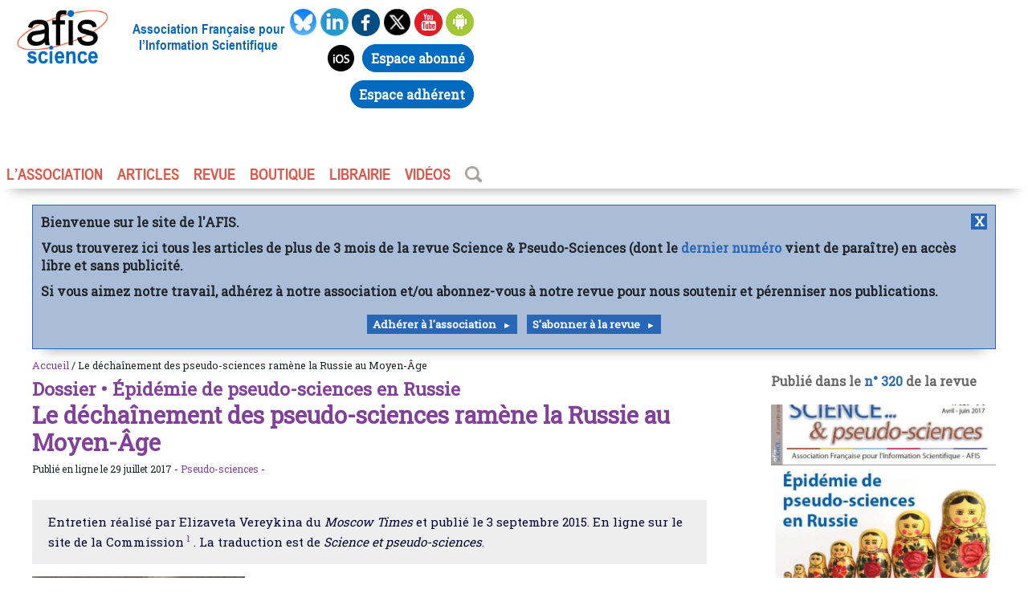

--- FILE ---
content_type: text/html; charset=utf-8
request_url: https://www.afis.org/Le-dechainement-des-pseudo-sciences-ramene-la-Russie-au-Moyen-Age
body_size: 13842
content:

   

<!doctype html>
<html class="no-js" lang="fr">
<head><meta charset="UTF-8">
    <!--[if IE]><meta http-equiv="X-UA-Compatible" content="IE=edge"><![endif]-->
<meta name="viewport" content="width=device-width, initial-scale=1.0, shrink-to-fit=no">
    <title>Le déchaînement des pseudo-sciences ramène la Russie au Moyen-Âge</title>
<meta name="viewport" content="width=device-width, initial-scale=1.0, shrink-to-fit=no">
<link rel='stylesheet' href='local/cache-css/d946484a096ac3701602bbe3fb11340f.css?1762951440' type='text/css' />
<link rel="apple-touch-icon" sizes="180x180" href="/favicons/apple-touch-icon.png">
<link rel="icon" type="image/png" sizes="32x32" href="/favicons/favicon-32x32.png">
<link rel="icon" type="image/png" sizes="16x16" href="/favicons/favicon-16x16.png">
<link rel="manifest" href="/favicons/site.webmanifest">
<link rel="mask-icon" href="/favicons/safari-pinned-tab.svg" color="#5bbad5">
<link rel="shortcut icon" href="/favicons/favicon.ico">
<meta name="msapplication-TileColor" content="#da532c">
<meta name="msapplication-config" content="/favicons/browserconfig.xml">
<meta name="theme-color" content="#ffffff">
<link href="https://fonts.googleapis.com/css?family=Roboto+Slab&display=swap" rel="stylesheet">
<script type="text/javascript">var js_nouvelle_fenetre='(nouvelle fenêtre)';var links_site = '//www.afis.org';</script>
<script>
var mediabox_settings={"auto_detect":true,"ns":"box","tt_img":true,"sel_g":"#documents_portfolio a[type='image\/jpeg'],#documents_portfolio a[type='image\/png'],#documents_portfolio a[type='image\/gif']","sel_c":".mediabox","str_ssStart":"Diaporama","str_ssStop":"Arr\u00eater","str_cur":"{current}\/{total}","str_prev":"Pr\u00e9c\u00e9dent","str_next":"Suivant","str_close":"Fermer","str_loading":"Chargement\u2026","str_petc":"Taper \u2019Echap\u2019 pour fermer","str_dialTitDef":"Boite de dialogue","str_dialTitMed":"Affichage d\u2019un media","splash_url":"","lity":{"skin":"_simple-dark","maxWidth":"90%","maxHeight":"90%","minWidth":"400px","minHeight":"","slideshow_speed":"2500","opacite":"0.9","defaultCaptionState":"expanded"}};
</script>
<!-- insert_head_css -->
<script type='text/javascript' src='local/cache-js/b65d5d1cbd3b5862eaaf898877f208bd.js?1762951440'></script>










<!-- insert_head -->




<!-- Debut CS -->
<style type="text/css">
<!--/*--><![CDATA[/*><!--*/

	
	
	

.blocs_titre {
	background: transparent url(prive/images/deplierhaut.svg) no-repeat scroll left center;
	font-weight: normal;
	line-height: 1.2em;
	margin-top: 4px;
	padding: 0pt 0pt 0pt 26px;
	margin-bottom: 0.1em;
	clear: left;
	cursor: pointer;
}

.blocs_replie {
	background: transparent url(prive/images/deplier-right.svg) no-repeat scroll left center;
}

.blocs_title{
	display: none;
}
/*]]>*/-->
</style>
<!-- Fin CS -->


<!-- Debut CS -->

<!-- Fin CS -->
<link rel="alternate" type="application/json+oembed" href="https://www.afis.org/oembed.api/?format=json&amp;url=https%3A%2F%2Fwww.afis.org%2FLe-dechainement-des-pseudo-sciences-ramene-la-Russie-au-Moyen-Age" />
<style type="text/css">







.theme53648f, .theme53648f {background-color:#53648f;}
.avectheme53648f img{border-left-color:#53648f;}
.avectheme53648f a, a.avectheme53648f, .avectheme53648f h1, .avectheme53648f h2, .avectheme53648f h3{color:#53648f;}
.avectheme53648f {border-left-color:#53648f;}




.theme826337, .theme826337 {background-color:#826337;}
.avectheme826337 img{border-left-color:#826337;}
.avectheme826337 a, a.avectheme826337, .avectheme826337 h1, .avectheme826337 h2, .avectheme826337 h3{color:#826337;}
.avectheme826337 {border-left-color:#826337;}




.themed4805c, .themed4805c {background-color:#d4805c;}
.avecthemed4805c img{border-left-color:#d4805c;}
.avecthemed4805c a, a.avecthemed4805c, .avecthemed4805c h1, .avecthemed4805c h2, .avecthemed4805c h3{color:#d4805c;}
.avecthemed4805c {border-left-color:#d4805c;}




.theme823f9b, .theme823f9b {background-color:#823f9b;}
.avectheme823f9b img{border-left-color:#823f9b;}
.avectheme823f9b a, a.avectheme823f9b, .avectheme823f9b h1, .avectheme823f9b h2, .avectheme823f9b h3{color:#823f9b;}
.avectheme823f9b {border-left-color:#823f9b;}




.theme9f4666, .theme9f4666 {background-color:#9f4666;}
.avectheme9f4666 img{border-left-color:#9f4666;}
.avectheme9f4666 a, a.avectheme9f4666, .avectheme9f4666 h1, .avectheme9f4666 h2, .avectheme9f4666 h3{color:#9f4666;}
.avectheme9f4666 {border-left-color:#9f4666;}




.theme377c3f, .theme377c3f {background-color:#377c3f;}
.avectheme377c3f img{border-left-color:#377c3f;}
.avectheme377c3f a, a.avectheme377c3f, .avectheme377c3f h1, .avectheme377c3f h2, .avectheme377c3f h3{color:#377c3f;}
.avectheme377c3f {border-left-color:#377c3f;}




</style>
<meta name="description" content="La science russe doit-elle vraiment &#234;tre prot&#233;g&#233;e ? Je ne dirais pas que nous prot&#233;geons la science. Notre objectif est de prot&#233;ger le budget de l&#039;&#201;tat russe du pillage." />
<meta property="og:description" content="Entretien réalisé par Elizaveta Vereykina du Moscow Times et publié le 3 septembre 2015. En ligne sur le site de la Commission . La traduction est de (…)">
<meta property="og:title" content="Le déchaînement des pseudo-sciences ramène la Russie au Moyen-Âge / Afis Science - Association française pour l&#8217;information scientifique" />
<meta property="og:url" content="https://www.afis.org/Le-dechainement-des-pseudo-sciences-ramene-la-Russie-au-Moyen-Age" />
<meta property="og:image" content="https://www.afis.org/" />
<meta property="og:site_name" content="Afis Science - Association française pour l&#8217;information scientifique" />
<meta property="og:type" content="website" />
<meta name="twitter:card" content="summary"/>
<meta name="twitter:image" content="https://www.afis.org/"/>
<meta name="twitter:site" content="@afis_science" />
<meta name="twitter:url" content="https://www.afis.org">
<meta name="twitter:title" content="Afis Science - Association française pour l&#8217;information scientifique">
<meta name="twitter:description" content="Entretien réalisé par Elizaveta Vereykina du Moscow Times et publié le 3 septembre 2015. En ligne sur le site de la Commission . La traduction est de (…)">

<!--seo_insere--></head>

<body id="article" >
  <header id="header" role="banner" class=" mwafisp mauto">
    <div class="leftheader">
        <div class="logo">
            <a href="/"><img
	src="IMG/logo/siteon0.png?1557954932"
	class="spip_logo"
	width="155"
	height="92" alt='Afis Science - Association fran&#231;aise pour l&#039;information scientifique'/></a>
        </div>
        <div class="baseline">Association Française pour l’Information Scientifique</div>
    </div>
    <div class="socialbox">
        <div class="social">
            <a href="https://bsky.app/profile/afis.bsky.social" target="_blank" onclick="_paq.push(['trackEvent', 'Social_link', 'Bluesky']);">
                <img src="squelettes/images/bluesky.png" alt="Afis bluesky" width="35px" height="35px">
            </a>
            <a href="https://fr.linkedin.com/company/afis-association" target="_blank" onclick="_paq.push(['trackEvent', 'Social_link', 'Linkedin']);">
                <img src="squelettes/images/linkedin.png" alt="Afis linkedin" width="35px" height="35px">
            </a>
            <a href="https://www.facebook.com/Afis-Science-et-pseudo-sciences-165001693548888/" target="_blank" onclick="_paq.push(['trackEvent', 'Social_link', 'Facebook']);">
                <img src="squelettes/images/facebook.png" alt="Afis facebook" width="35px" height="35px">
            </a>
            <a href="https://twitter.com/afis_science/" target="_blank" onclick="_paq.push(['trackEvent', 'Social_link', 'Twitter']);">
                <img src="squelettes/images/twitter.png" alt="Afis twitter" width="35px" height="35px">
            </a>
            <a href="Chaine-youtube-AFIS-Science" onclick="_paq.push(['trackEvent', 'Social_link', 'Youtube']);">
                <img src="squelettes/images/youtube.png" alt="Afis Youtube" width="35px" height="35px">
            </a>
            <a href="https://play.google.com/store/apps/details?id=org.pseudo_sciences.afis.afis" target="_blank" onclick="_paq.push(['trackEvent', 'Social_link', 'Play_store']);">
                <img src="squelettes/images/android.png" alt="Afis Android" width="35px" height="35px">
            </a>
            <a href="https://apps.apple.com/fr/app/afis-science/id1460254086" target="_blank" onclick="_paq.push(['trackEvent', 'Social_link', 'Apple_store']);">
                <img src="squelettes/images/apple.png" alt="Afis ios" width="35px" height="35px">
            </a>
            <a href="https://abonnements.afis.org/mon-compte" target="_blank" onclick="_paq.push(['trackEvent', 'Social_link', 'Abonnements']);"><span class="button-moncompte">Espace abonn&eacute;</span></a><!-- #6 Lien avec Assoconnect -->
            <a href="https://afis-science.assoconnect.com/" target="_blank" onclick="_paq.push(['trackEvent', 'Social_link', 'Assoconnect']);"><span class="button-moncompte">Espace adh&eacute;rent</span></a><!-- #6 Lien avec Assoconnect -->
        </div>
    </div>
    <div class="navigation">
        <ul id="nav">
            <li><a href="#">L’association</a>
                <ul>
                    <li><a href="Qu-est-ce-que-l-AFIS">Qu’est-ce que l’AFIS ?</a></li>
                    <li><a href="Adhesion-a-l-AFIS">Adhérer</a>
                    <li><a href="-Communiques-">Communiqués</a></li>
                    <li><a href="-Agenda-de-l-Afis-">Agenda</a></li>
                    <li><a href="-Liens-internationaux-">Liens internationaux</a></li>
                    <li><a href="Contacts">Contact</a>
                    </li>
                </ul>
            </li>
            <li><a href="#">ARTICLES</a>
                <ul>
                    <li><a href="-Editos-">Éditoriaux</a></li>
                    <li><a href="-Notes-de-lecture-">Notes de lecture</a></li>
                    <li><a href="-Esprit-critique-70-">Science et esprit critique</a></li>
                    <li><a href="-Integrite-scientifique-61-">Intégrité scientifique</a></li>
                    <li><a href="-Psychologie-Scientifique-">Psychologie Scientifique</a></li>
                    <li><a href="-Un-monde-fou-fou-fou-">Un monde fou, fou, fou</a></li>
                    <li><a href="-Regards-sur-la-science-">Regards sur la science</a></li>
                    <li><a href="-Liste-des-themes-">Articles par thème</a></li>
                </ul>
            </li>
            <li><a href="#">REVUE</a>
                <ul>
                    
                        <li><a href="355-Janvier-2026">Le dernier numéro</a></li>
                    
                    <li><a href="-La-revue-Science-et-pseudo-sciences-">Tous les numéros</a></li>
                    <li><a href="https://abonnements.afis.org/">S'abonner</a></li>
                </ul>
            </li>
            <li><a href="spip.php?page=boutique">BOUTIQUE</a></li>
            <li><a href="https://www.book-e-book.com/"  target="_blank">LIBRAIRIE</a></li>
            <li><a href="Chaine-youtube-AFIS-Science">VIDÉOS</a></li>
            <li><a href="https://www.afis.org/spip.php?page=barre_recherche" ><img style="padding-bottom:4px;"  src="squelettes/images/loupe.png" alt="Recherche" width="21px" height="20px"/></a></li>
        </ul>
    </div>
</header>    <main id="main" role="main" class="mwafisp mauto" >
<!-- DEBUT BANNIERE -->
<div id="banner" style="display: none; max-width:1300px; margin: 10px 40px; border: #2866b8 1px solid; padding:10px;font-family: 'Roboto Slab', serif;background-color: #A9BDD8;font-weight: bold; box-shadow: 0px 15px 15px -15px rgba(0, 0, 0, 0.4);">
  <a href="#" style="float:right; text-align:center; width:20px;background-color: #2866b8;color: white;" onclick='hidebanner()'>X</a>
  <p style="line-height: 1.4em">Bienvenue sur le site de l'AFIS.</p>
  <p style="line-height: 1.4em">Vous trouverez ici tous les articles de plus de 3 mois de la revue Science &amp; Pseudo-Sciences (dont le <a href="-La-revue-Science-et-pseudo-sciences-">dernier numéro</a> vient de paraître) en accès libre et sans publicité.</p>
  <p style="line-height: 1.4em">Si vous aimez notre travail, adhérez à notre association et/ou abonnez-vous à notre revue pour nous soutenir et pérenniser nos publications.</p>
  <center><a class="petit-bouton-more" href="Adhesion-a-l-AFIS" style="white-space: nowrap;line-height: 3;">Adhérer à l'association</a> &nbsp; <a class="petit-bouton-more" href="/spip.php?page=boutique" style="white-space: nowrap;line-height: 3;">S'abonner à la revue</a></center>
</div>
<script type="text/javascript">
  const d = new Date();
  if ((d.getMonth() % 3 == 0) && (d.getDate() > 14) && !document.cookie.includes('hidebanner=1')) {
    $('#banner').show();
  }
  function hidebanner() {
    $('#banner').hide('fast');
    document.cookie = 'hidebanner=1;max-age=172800';
    //document.cookie = 'hidebanner=0';
  }
</script>
<!-- FIN BANNIERE -->	<div id="fildariane" class="avectheme823f9b">
	<a href="https://www.afis.org">Accueil</a> /  Le déchaînement des pseudo-sciences ramène la Russie au Moyen-Âge</div>

        <div class="grid-10-small-1">
            <div class="col-7 mrl mll avectheme823f9b  ">
	            <h2 class="surtitrearticle">Dossier • Épidémie de pseudo-sciences en Russie</h2>
                <h1>Le déchaînement des pseudo-sciences ramène la Russie au Moyen-Âge</h1>
<small>
  Publié en ligne le 29 juillet 2017 - 
  <a href="+-Pseudo-sciences-+" class="coul823f9b"> Pseudo-sciences</a> - 
</small>
      <div id="contenuarticle">
                
          <div class="imagebandeau">
	         
                </div>
                

				
          

		  		<div class="texteencadre-spip spip">Entretien réalisé par Elizaveta Vereykina du <i>Moscow Times</i> et publié le 3 septembre 2015. En ligne sur le site de la Commission<sup>&nbsp;<a href="#nb1" class="spip_note" rel="appendix" title="http://klnran.ru/en/2015/09/medieva..." id="nh1">1</a></sup> . La traduction est de <i>Science et pseudo-sciences</i>.</div><div class='spip_document_3640 spip_document spip_documents spip_document_image spip_documents_left spip_document_left'>
<figure class="spip_doc_inner">


		<img src='IMG/png/8.png' width="265" height="350" alt='' />
</figure>
</div>
<p><i>La fuite des cerveaux et le manque de financement ne sont pas les seules raisons pour lesquelles la science russe a souffert depuis la chute de l’Union soviétique. Le développement des pseudo-sciences a été si important que l’Académie russe des sciences a mis en place un organisme spécifique, la Commission de lutte contre la pseudo-science et la falsification de la recherche scientifique.</i></p>
<p><strong>La science russe doit-elle vraiment être protégée&nbsp;?</strong></p>
<p>Je ne dirais pas que nous protégeons la science. Notre principal objectif est de protéger le budget de l’État russe du pillage. Très souvent, des millions de dollars s’évanouissent dans la nature sous couvert de coûteux projets de pseudo-science. Nous informons l’État qu’il a été trompé.</p>
<p><strong>Qu’est-ce que la pseudo-science&nbsp;?</strong></p>
<p>Notre commission définit les pseudo-sciences comme des théories s’appuyant sur des énoncés qui contredisent des lois fondamentales de la nature, comme par exemple la loi de conservation de l’énergie ou de conservation du moment cinétique... Nous surveillons les productions pseudo-scientifiques et les allégations qui sont habituellement suivies par des demandes de financements de l’État sous prétexte de &#171;&nbsp;percées scientifiques&nbsp;&#187;. La fraude se développe principalement dans les domaines de la médecine et de l’armement. Deux fois par an, nous publions notre propre bulletin dans lequel nous rapportons tous les cas suspects.</p>
<p><strong>Quel genre de cas traitez-vous&nbsp;?</strong></p>
<p>Presque tous les jours, nous recevons des demandes pour approuver un nouveau &#171;&nbsp;bio-régulateur quantique&nbsp;&#187; ou un dispositif pour &#171;&nbsp;améliorer son aura&nbsp;&#187;. Récemment, nous avons eu un projet qui prétendait avoir mis au point une nouvelle arme, un &#171;&nbsp;pistolet à gravité&nbsp;&#187;. Dans un récent bulletin, nous avons également analysé le cas des comprimés d’Anaferon. Dans une intense opération de promotion en ligne, ce produit a été présenté comme un &#171;&nbsp;modulateur de l’immunité&nbsp;&#187; qui permettrait de guérir de la grippe. Mais c’est une imposture typique de l’homéopathie. La notice accompagnant les comprimés annonce une teneur de 10-15 nanogrammes de l’ingrédient actif par gramme. Pour un scientifique, ce nombre signifie qu’une boîte sur un million a une chance de comporter une pilule avec une molécule de l’ingrédient actif.</p>
<p><strong>Avez-vous entrepris d’autres actions à propos d’Anaferon&nbsp;? </strong></p>
<p>Une fois, un médecin m’a prescrit de l’Anaferon. Je suis allé voir la direction de l’hôpital et lui ai montré l’article Wikipedia à ce sujet, accompagné des références scientifiques associées. Tout ce qu’ils ont trouvé à dire, c’est <i>&#171;&nbsp;Oh, ils nous ont trompés&nbsp;!&nbsp;&#187;</i>. J’ai également écrit une lettre au rédacteur en chef des médias où le produit a été annoncé, disant qu’il n’est pas bon de promouvoir un médicament qui n’a aucun effet. Je n’ai jamais eu de réponse, et la publicité a continué.</p>
<p><strong>Avez-vous envisagé, dans de tels cas, de porter l’affaire en justice&nbsp;?</strong></p>
<p>Non, nous nous contentons d’écrire aux promoteurs des pseudo-sciences avec nos conclusions sur leurs produits. Nous écrivons également aux médias, aux organismes officiels et aux instituts scientifiques.</p>
<p>En revanche, les partisans de ces pseudo-sciences n’hésitent pas, eux, à engager des poursuites contre nous. Notre dernière bataille a été contre Viktor Petrik – le plus grand pseudo-scientifique de notre temps. Il a exigé six milliards de roubles de dommages et intérêts <i>(en 2010 - soit environ 200 millions d’€ à l’époque)</i> dans un tribunal de Saint-Pétersbourg pour compenser l’&#171;&nbsp;atteinte à sa réputation&nbsp;&#187;.</p>
<p>Dans les années 1980, Petrik a été condamné à onze ans de prison pour cambriolage, vol qualifié et extorsion. Depuis sa libération, il s’est proclamé membre de sept académies et, dans les années 2000, est devenu très proche de l’élite dirigeante russe, en particulier de Boris Gryzlov, l’ancien président de la Douma d’État. Tous ses brevets (une centaine) ne sont que des répétitions de phénomènes physiques et chimiques découverts depuis longtemps.</p>
<p>Nous considérions que le projet &#171;&nbsp;Eau propre&nbsp;&#187; de Petrik et Gryzlov était pseudo-scientifique et nous avons essayé d’empêcher la Douma d’approuver son financement <i>(grâce à un filtre en nanotechnologie, Petrik et Gryzlov prétendaient pouvoir purifier l’eau, même radioactive, pour la rendre potable)</i>. Ils voulaient produire et installer leurs filtres à eau en &#171;&nbsp;nanocarbone absorbant&nbsp;&#187; dans toute la Russie. Ces filtres ont été appelés &#171;&nbsp;Shoigu&nbsp;&#187; <i>(en référence au ministre de la Défense, Sergei Shoigu)</i> et auraient porté un autocollant Russie unie <i>(le parti au pouvoir)</i>.</p>
<p>La Commission sur les pseudo-sciences, qui comprend des chimistes et des physiciens, est arrivée à la conclusion que Petrik n’a rien à voir avec la science et n’est qu’un homme d’affaires<sup>&nbsp;<a href="#nb2" class="spip_note" rel="appendix" title="La compagnie de Petrik a finalement été exclue du programme gouvernemental&nbsp;(…)" id="nh2">2</a></sup>. C’est insensé, mais Petrik était le conseiller scientifique le plus influent du parlement russe. La députée de Gryzlov, Svetlana Orlova, nous a dit que <i>&#171;&nbsp;toute l’Académie russe des sciences ne vaut pas un Petrik&nbsp;&#187;</i>.</p>
<p><strong>Avez-vous déjà essayé d’informer le président Poutine de ces allégations pseudo-scientifiques&nbsp;?</strong></p>
<p>Vladimir Poutine nous connaît et a soutenu notre travail lors de la réunion générale de l’Académie des sciences de Russie en mai 2012 avec ces mots&nbsp;: <i>&#171;&nbsp;Nous devons nous débarrasser de tout ce qui discrédite la communauté scientifique, réduit son autorité... Nous ne devrions pas tolérer ceux qui se comportent comme des parasites sur la science.&nbsp;&#187;</i></p>
<p>Je pense que nous avons remporté le procès contre Petrik grâce au soutien de Poutine. Depuis ce jour, j’ai aussi remarqué que nous sommes devenus plus respectés. Au moins certains médias répondent-ils maintenant à nos e-mails.</p>
<p><strong>Vous avez réussi à arrêter le projet de financement &#171;&nbsp;Eau Propre&nbsp;&#187;, mais quels autres projets pseudo-scientifiques coûteux ont réussi à obtenir un financement public&nbsp;?</strong></p>
<p>Les &#171;&nbsp;champs de torsion&nbsp;&#187; ont été largement discutés en Russie depuis la fin des années 1980. L’Académie des sciences de Russie les a qualifiés à plusieurs reprises de pseudo-scientifiques. Mais nos déclarations ont été ignorées. En 2008, Khrunichev, le Centre spatial de recherche et de production de l’État, a lancé le satellite Yubileiny, dans lequel il a installé un moteur <i>[avec d’autres moteurs réguliers]</i> basé sur ces technologies de &#171;&nbsp;torsion&nbsp;&#187;.</p>
<p>Ce moteur <i>[connu sous le nom de &#171;&nbsp;moteur sans réaction&nbsp;&#187;]</i> était censé propulser le satellite au-delà du système solaire. L’idée contredit la loi fondamentale du moment angulaire.</p>
<p>Les universitaires de l’Académie des sciences de Russie ont exprimé à maintes reprises leurs préoccupations concernant le développement de l’obscurantisme dans notre société. Pourquoi les mystiques occultes et les guérisseurs sont-ils encore si populaires en Russie&nbsp;? Parce que les médias les adorent&nbsp;! Prenez n’importe quel journal ou allumez la télévision. <i>[Vous verrez]</i> des spectacles, des articles et de la publicité pour les guérisseurs qui prétendent guérir les maladies mortelles, aider les gens à trouver des maris ou des épouses, neutraliser les sorts… Ils promettent des choses que les médecins ne promettent jamais.</p>
<p>Ce qui est encore plus absurde, c’est que ces charlatans coopèrent avec notre État. Par exemple, en 2013, il y a eu une conférence intitulée &#171;&nbsp;Les problèmes des enquêtes criminelles&nbsp;&#187; et organisée par le Comité d’enquête de Russie. Une session était consacrée aux <i>&#171;&nbsp;moyens non traditionnels d’obtenir des informations auprès des criminels&nbsp;&#187;</i>. Des hypnotiseurs, des mystiques et des pratiquants de sciences occultes ont été associés aux enquêtes au cours desquelles des photos des victimes de crimes leur étaient soumises. Quelle approche médiévale&nbsp;!</p>
<p><strong>Existe-t-il des lois ou des initiatives proposées par le gouvernement russe avec lesquelles vous êtes fortement en désaccord&nbsp;?</strong></p>
<p>Notre parlement a récemment demandé l’interdiction des organismes génétiquement modifiés (OGM) et je pense que nos députés n’ont tout simplement aucune idée de ce qu’ils font.</p>
<p>La phobie des OGM ne repose sur rien et est utilisée par les populistes. Tous les produits agricoles sont génétiquement modifiés. La science génétique nous aide à obtenir bien plus rapidement les produits dont nous avons besoin. Fondamentalement, l’humanité a réussi à se nourrir grâce au génie génétique. Dans notre Bulletin n&#176;&nbsp;15, nous avons publié une lettre de la Société des travailleurs scientifiques au Premier ministre Dmitry Medvedev pour lui expliquer que les OGM ne sont pas dangereux pour l’Homme et que les récentes lois vont détruire l’ingénierie génétique en Russie. Cette lettre a été signée par 325 docteurs en biologie, biophysique, génétique, physiologie, etc. Nous avons également publié une réponse du ministre de l’Éducation et des sciences qui, d’un côté, reconnaît que les biotechnologies sont l’un des domaines les plus importants pour la science russe, mais qui, de l’autre, apporte son soutien à la restriction de l’usage des OGM en Russie.</p>
<div class="texteencadre-spip spip"><div class="spip spip-block-center" style="text-align:center;"><strong>L’homéopathie en Russie</strong></div>
<p>La Commission de lutte contre la pseudo-science et la falsification de la recherche scientifique de l’Académie des sciences de Russie vient de déclarer (6 février 2017) que <i>&#171;&nbsp;l’administration à des doses extrêmement faibles&nbsp;&#187;</i> de médicaments homéopathiques n’avait <i>&#171;&nbsp;aucun fondement scientifique&nbsp;&#187;</i>[1]. Cette conclusion, issue d’une analyse de la littérature scientifique internationale, rejoint l’avis unanime des autorités sanitaires de par le monde. La commission souligne également qu’en se fiant aux remèdes homéopathiques, les patients dépensent beaucoup d’argent et risquent de se détourner de traitements efficaces et éprouvés. Les académiciens demandent aux autorités politiques de limiter la publicité sur les prétendues vertus curatives des produits homéopathiques, de reconsidérer la décision prise il y a plus de vingt ans, sans base scientifique sérieuse, d’introduire cette pratique dans le système de santé publique. Ils recommandent en outre d’obliger les fabricants de produits homéopathiques à indiquer <i>&#171;&nbsp;le contenu véritable de leurs remèdes (eau, lactose, etc.) ainsi que les autres substances utilisées et leur dosage&nbsp;&#187;</i>.</p>
<p><i>Le Courrier de Russie</i>[2] relate les protestations de l’association professionnelle des médecins homéopathes qui, par la voix d’un de ses membres, affirme que le Tsar Nicolas 1<sup>er</sup><i>&#171;&nbsp;emportait avec lui une pharmacie de poche homéopathique&nbsp;&#187;</i> et que le secrétaire du Parti communiste pour la ville de Moscou entre 1967 et 1985, suivait des traitements homéopathiques, ajoutant que <i>&#171;&nbsp;si l’homéopathie était inefficace, les membres du Comité central du Parti n’auraient pas consulté des homéopathes&nbsp;&#187;</i>.</p>
<p>Toujours selon <i>Le courrier de Russie</i>, en 2016, <i>&#171;&nbsp;21,8 millions de médicaments ont été</i> <i>vendus</i> <i>dans les pharmacies du pays, pour un montant de 7,32 milliards de roubles </i>[un peu plus de 100 millions d’€ actuels]<i>, soit une croissance de 5,6&nbsp;% par rapport à l’année précédente.&nbsp;&#187;</i></p>
<hr class="spip" />
<p>1 | <a href="http://klnran.ru/2017/02/memorandum02-homeopathy/" class="spip_url spip_out" rel="external">http://klnran.ru/2017/02/memorandum...</a></br><br class='autobr' />
2 | &#171;&nbsp;L’homéopathie déclarée &#8220;pseudo-science&#8221; par l’Académie des sciences russe&nbsp;&#187;, <i>Le Courrier de Russie, </i>6 février 2017</p>
</div>
                
                
                <div id="notesbp"><div id="nb1">
<p><sup><a href="#nh1" class="spip_note" title="Notes 1" rev="appendix">1</a></sup>&nbsp;<a href="http://klnran.ru/en/2015/09/medieval_state" class="spip_url spip_out" rel="external">http://klnran.ru/en/2015/09/medieva...</a></p>
</div><div id="nb2">
<p><sup><a href="#nh2" class="spip_note" title="Notes 2" rev="appendix">2</a></sup>&nbsp;La compagnie de Petrik a finalement été exclue du programme gouvernemental d’eau potable. Viktor Petrik s’est par ailleurs rendu célèbre sur d’autres sujets, comme par exemple, la revendication de la paternité des travaux ayant conduit deux (véritables) scientifiques russes à recevoir en 2010 le prix Nobel de Physique pour leurs travaux sur le graphène. [Note de la rédaction]</p>
</div></div>
                
</div>



                
                
            </div>

            <div class="col-3  mrl mll">
    
        <h4>Publié dans le <a href="-320-">n° 320</a> de la revue</h4>
        <p class="mtm"><a href="-320-"
	    class="ptl"><img
	src="local/cache-gd2/d5/660c79a023f465f58d64e20f768aa5.jpg?1724967241" class='spip_logo' width='593' height='870'
	alt="" /></a></p>
                    
    <hr/>

<h4>Partager cet article</h4>
<div id="partagesocial">
    <a href="https://www.facebook.com/sharer.php?m2w&s=100&p&#91;url&#93;=https://www.afis.org/Le-dechainement-des-pseudo-sciences-ramene-la-Russie-au-Moyen-Age/&p&#91;title&#93;=Le%20d%C3%A9cha%C3%AEnement%20des%20pseudo-sciences%20ram%C3%A8ne%20la%20Russie%20au%20Moyen-%C3%82ge" onclick="javascript:window.open(this.href,
  '', 'menubar=no,toolbar=no,resizable=yes,scrollbars=yes,height=600,width=600');return false;"	target="_blank"><img src="squelettes/images/partage-facebook.png"></a>
    <a href="https://twitter.com/intent/tweet?url=https://www.afis.org/Le-dechainement-des-pseudo-sciences-ramene-la-Russie-au-Moyen-Age&text=Le%20d%C3%A9cha%C3%AEnement%20des%20pseudo-sciences%20ram%C3%A8ne%20la%20Russie%20au%20Moyen-%C3%82ge" onclick="javascript:window.open(this.href,
  '', 'menubar=no,toolbar=no,resizable=yes,scrollbars=yes,height=600,width=600');return false;" target="_blank"><img src="squelettes/images/partage-twitter.png"></a>
    <a href="https://linkedin.com/shareArticle?mini=true&amp;url=https://www.afis.org/Le-dechainement-des-pseudo-sciences-ramene-la-Russie-au-Moyen-Age/&amp;title=Le%20d%C3%A9cha%C3%AEnement%20des%20pseudo-sciences%20ram%C3%A8ne%20la%20Russie%20au%20Moyen-%C3%82ge" onclick="javascript:window.open(this.href,
  '', 'menubar=no,toolbar=no,resizable=yes,scrollbars=yes,height=600,width=600');return false;" target="_blank"><img src="squelettes/images/partage-linkedin.png"></a>
    <a href="mailto:?subject=Le%20d%C3%A9cha%C3%AEnement%20des%20pseudo-sciences%20ram%C3%A8ne%20la%20Russie%20au%20Moyen-%C3%82ge&body=Bonjour, je t'invite à consulter cet article : https://www.afis.org/Le-dechainement-des-pseudo-sciences-ramene-la-Russie-au-Moyen-Age"><img src="squelettes/images/partage-mail.png"></a>
</div>
<hr/>




<h2>L'auteur</h2>




    
        <div id="bloclauteur">
            <h3><a href="Evgeny-Alexandrov">Evgeny Alexandrov</a></h3>
            <a href="Evgeny-Alexandrov" style="float: left; margin-right: 10px; margin-bottom: 10px;">
                <img
	src="local/cache-gd2/23/e424357c2bf8be44d07d7555258eaf.jpg?1675556009" class='spip_logo' width='90' height='120' alt='portrait de l&#039;auteur de cet article Evgeny Alexandrov' />
            </a>
            <p>Président de la Commission de lutte contre la pseudo-science et la falsification de la recherche scientifique, une&nbsp;(…)</p>
            <a href="Evgeny-Alexandrov" class="petit-bouton-more">Plus d'informations</a>
        </div>
        <hr/>
    


<div id="mod-articles-colonne">
        
            <h3><a href="+-Pseudo-sciences-+">Pseudo-sciences</a></h3>
            
            <div class="articles-colone-article ">
                
                
                    <div class="un-article-colone-article avectheme823f9b  epingled">
                        <a href="Le-mythe-du-nombre-d-or" class="size"><img
	src="local/cache-gd2/a5/2e5a944d8186b0e40619d5bd26d271.jpg?1681569058" class='spip_logo' width='100' height='100' alt='Le mythe du nombre d&#039;or' /></a>
                        <div><h4><a href="Le-mythe-du-nombre-d-or"> Le mythe du nombre d&#8217;or</a></h4><small>Le 30 novembre 2007</small></div>
                    </div>
                
                
                    
                        <div class="un-article-colone-article avectheme823f9b ">
                            <a href="La-programmation-neuro-linguistique-et-les-mouvements-oculaires" class="size"><img
	src="local/cache-gd2/17/bfd4f20d1c1f69426da45d40de95b7.jpg?1724967514" class='spip_logo' width='100' height='100' alt='La programmation neuro-linguistique et les mouvements oculaires' /></a>
                            <div><h4><a href="La-programmation-neuro-linguistique-et-les-mouvements-oculaires">La programmation neuro-linguistique et les mouvements oculaires</a></h4><small>Le 22 mars 2024</small></div>
                        </div>
                    
                        <div class="un-article-colone-article avectheme823f9b ">
                            <a href="Quand-l-Organisation-mondiale-de-la-sante-fait-la-promotion-de-pseudo-sciences" class="size"><img
	src="local/cache-gd2/61/3b0fae2418c670607f2d80ab874a6f.jpg?1724967514" class='spip_logo' width='100' height='100' alt='Quand l&#039;Organisation mondiale de la sant&#233; fait la promotion de pseudo-sciences' /></a>
                            <div><h4><a href="Quand-l-Organisation-mondiale-de-la-sante-fait-la-promotion-de-pseudo-sciences">Quand l’Organisation mondiale de la santé fait la promotion de pseudo-sciences</a></h4><small>Le 18 mars 2024</small></div>
                        </div>
                    
                        <div class="un-article-colone-article avectheme823f9b ">
                            <a href="La-psychogenealogie-peut-elle-sortir-de-son-statut-de-pseudo-science-grace-a-l" class="size"><img
	src="local/cache-gd2/e4/584ff95eb63e96739b28f6a393b632.jpg?1724967514" class='spip_logo' width='100' height='100' alt='La psychog&#233;n&#233;alogie peut-elle sortir de son statut de pseudo-science gr&#226;ce &#224; l&#039;&#233;pig&#233;n&#233;tique ?' /></a>
                            <div><h4><a href="La-psychogenealogie-peut-elle-sortir-de-son-statut-de-pseudo-science-grace-a-l">La psychogénéalogie peut-elle sortir de son statut de pseudo-science grâce à l’épigénétique&nbsp;?</a></h4><small>Le 22 août 2023</small></div>
                        </div>
                    
                        <div class="un-article-colone-article avectheme823f9b ">
                            <a href="Les-Francais-les-sciences-et-les-pseudo-sciences-cinquante-ans-d-analyse" class="size"><img
	src="local/cache-gd2/d0/fc9ea1e5c5d0b010ebb2373176d324.jpg?1684669549" class='spip_logo' width='100' height='100' alt='Les Fran&#231;ais, les sciences et les pseudo-sciences : cinquante ans d&#039;analyse' /></a>
                            <div><h4><a href="Les-Francais-les-sciences-et-les-pseudo-sciences-cinquante-ans-d-analyse">Les Français, les sciences et les pseudo-sciences&nbsp;: cinquante ans d’analyse</a></h4><small>Le 21 mai 2023</small></div>
                        </div>
                    
                        <div class="un-article-colone-article avectheme823f9b ">
                            <a href="La-superstition-est-elle-la-chose-du-monde-la-mieux-partagee" class="size"><img
	src="local/cache-gd2/f8/72d151aaad82de718dd622219e69c3.jpg?1681566943" class='spip_logo' width='100' height='100' alt='La superstition est-elle la chose du monde la mieux partag&#233;e ?' /></a>
                            <div><h4><a href="La-superstition-est-elle-la-chose-du-monde-la-mieux-partagee">La superstition est-elle la chose du monde la mieux partagée&nbsp;?</a></h4><small>Le 14 avril 2023</small></div>
                        </div>
                    
                
                </div>
            </div>
        
    </div>          
            </div>
        </div>
    </main>  
    
  <section class="mwafisp mauto basdepage">   

<div id="mod-articles-plus-lus" class="padsection">
                    <h3>Les articles les plus lus</h3>
                    <div id="boite-flex" class="articles-plus-lus ">
					
					
  
                        <div class="un-article-plus-lus avectheme826337">
                             <a href="Mieux-connaitre-les-savants-des-pays-d-islam-Al-Biruni-le-Maitre-de-l-an-mille">
                                <img
	src="local/cache-gd2/f2/c18f07c419106a1e06def964f15751.webp?1746692203" class='spip_logo' width='650' height='400' alt='Mieux conna&#238;tre les savants des pays d&#039;islam : Al-Biruni, le &#171; Ma&#238;tre &#187; de l&#039;an mille' />
                                </a>
                            
                            <h4><a href="Mieux-connaitre-les-savants-des-pays-d-islam-Al-Biruni-le-Maitre-de-l-an-mille">Mieux connaître les savants des pays d’islam&nbsp;: Al-Biruni, le &#171;&nbsp;Maître&nbsp;&#187; de l’an mille</a></h4>
                            <small>Le 25 août 2023 - <a href="+-Histoire-des-sciences-369-+">  Histoire des sciences </a></small>
                        </div>
						
					
  
                        <div class="un-article-plus-lus avectheme826337">
                             <a href="Troubles-de-l-attention-et-hauts-potentiels-intellectuels">
                                <img
	src="local/cache-gd2/24/ef7e076b67911871b405a735dc2760.webp?1746692203" class='spip_logo' width='650' height='400' alt='Troubles de l&#039;attention et hauts potentiels intellectuels' />
                                </a>
                            
                            <h4><a href="Troubles-de-l-attention-et-hauts-potentiels-intellectuels">Troubles de l’attention et hauts potentiels intellectuels</a></h4>
                            <small>Le 22 juillet 2023 - <a href="+-Cerveau-et-cognition-+">  Cerveau et cognition </a></small>
                        </div>
						
					
  
                        <div class="un-article-plus-lus avecthemed4805c">
                             <a href="Que-penser-des-jus-vegetaux-pour-l-alimentation-des-nourrissons-et-des-jeunes">
                                <img
	src="local/cache-gd2/71/c170028f0cc1c6a9d4eba19fb80de7.webp?1746692203" class='spip_logo' width='650' height='400' alt='Que penser des jus v&#233;g&#233;taux pour l&#039;alimentation des nourrissons et des jeunes enfants ?' />
                                </a>
                            
                            <h4><a href="Que-penser-des-jus-vegetaux-pour-l-alimentation-des-nourrissons-et-des-jeunes">Que penser des jus végétaux pour l’alimentation des nourrissons et des jeunes enfants&nbsp;?</a></h4>
                            <small>Le 30 mars 2022 - <a href="+-Alimentation-+">  Alimentation </a></small>
                        </div>
						
					
  
                        <div class="un-article-plus-lus avectheme826337">
                             <a href="La-controverse-autour-de-Luc-Julia-sur-l-intelligence-artificielle">
                                <img
	src="local/cache-gd2/75/47f34eb96857b7f61143e4024efd29.webp?1757700044" class='spip_logo' width='650' height='400' alt='La controverse autour de Luc Julia sur l&#039;intelligence artificielle' />
                                </a>
                            
                            <h4><a href="La-controverse-autour-de-Luc-Julia-sur-l-intelligence-artificielle">La controverse autour de Luc Julia sur l’intelligence artificielle</a></h4>
                            <small>Le 2 septembre 2025 - <a href="+-Intelligence-Artificielle-383-+">  Intelligence Artificielle </a></small>
                        </div>
						
					
  
                        <div class="un-article-plus-lus avectheme826337">
                             <a href="La-troisieme-vague-une-experience-pedagogique-insensee">
                                <img
	src="local/cache-gd2/c0/bfd87cb15bf7ae986d237babcf8be5.webp?1746692203" class='spip_logo' width='650' height='400' alt='La troisi&#232;me vague, une exp&#233;rience p&#233;dagogique insens&#233;e' />
                                </a>
                            
                            <h4><a href="La-troisieme-vague-une-experience-pedagogique-insensee">La troisième vague, une expérience pédagogique insensée</a></h4>
                            <small>Le 17 juin 2022 - <a href="+-Sociologie-341-+">  Sociologie </a></small>
                        </div>
						
                    </div>
       </div> 
	  


  
<div id="mod-note-de-lecture" >
	<hr/>
               <h3>Notes de lectures</h3>
                <div id="boite-flex" class="notes-de-lecture">
                        
                        <div class="une-note-de-lecture">
                           
                            
                                 <a href="Le-tresor-de-l-ile-Rodrigues"><img
	src="local/cache-gd2/e6/b0d6ddc25f39d0ad8df1c363aec97f.jpg?1751480380" class='spip_logo' width='115' height='169' alt='Le tr&#233;sor de l&#039;&#238;le Rodrigues' /></a>
                                
                            
                            
                            <h4><a href="Le-tresor-de-l-ile-Rodrigues">Le trésor de l&#8217;île Rodrigues</a></h4>
                            <p class="small">Benjamin Le Dudal</p>
                        </div>
						
                        <div class="une-note-de-lecture">
                           
                            
                                 <a href="Les-illusions-de-la-psychogenealogie"><img
	src="local/cache-gd2/00/28a4a840f7e34d61fe917f92894edd.jpg?1681566943" class='spip_logo' width='115' height='169' alt='Les illusions de la psychog&#233;n&#233;alogie' /></a>
                                
                            
                            
                            <h4><a href="Les-illusions-de-la-psychogenealogie">Les illusions de la psychogénéalogie</a></h4>
                            <p class="small">Nicolas Gaillard</p>
                        </div>
						
                        <div class="une-note-de-lecture">
                           
                            
                                 <a href="La-geometrie-dans-le-monde-vegetal"><img
	src="local/cache-gd2/e2/c1cc96af39e13cd53519f6d95d05ec.jpg?1724967514" class='spip_logo' width='115' height='169' alt='La g&#233;om&#233;trie dans le monde v&#233;g&#233;tal' /></a>
                                
                            
                            
                            <h4><a href="La-geometrie-dans-le-monde-vegetal">La géométrie dans le monde végétal</a></h4>
                            <p class="small"></p>
                        </div>
						
                        <div class="une-note-de-lecture">
                           
                            
                                 <a href="Zoom-back-camera"><img
	src="local/cache-gd2/fc/8c3d80589f8d5173a9327953316126.jpg?1724967514" class='spip_logo' width='115' height='169' alt='Zoom back camera !' /></a>
                                
                            
                            
                            <h4><a href="Zoom-back-camera">Zoom back camera&nbsp;!</a></h4>
                            <p class="small"> Daniel Lafargue</p>
                        </div>
						
                        <div class="une-note-de-lecture">
                           
                            
                                 <a href="Sciences-et-pseudo-sciences"><img
	src="local/cache-gd2/bc/4678f0210b682a608b05e4284696d1.png?1681566855" class='spip_logo' width='115' height='169' alt='Sciences et pseudo-sciences' /></a>
                                
                            
                            
                            <h4><a href="Sciences-et-pseudo-sciences">Sciences et pseudo-sciences</a></h4>
                            <p class="small">Valéry Rasplus (dir.)</p>
                        </div>
						
                        <div class="une-note-de-lecture">
                           
                            
                                 <a href="Alterscience"><img
	src="local/cache-gd2/59/21808f2c8008a68ee075b03d0d8565.jpg?1724967514" class='spip_logo' width='115' height='169' alt='Alterscience' /></a>
                                
                            
                            
                            <h4><a href="Alterscience">Alterscience</a></h4>
                            <p class="small">Alexandre Moatti</p>
                        </div>
						
                    </div>
                    <a href="-Notes-de-lecture-" class="bouton-more">Toutes les notes de lecture</a>
</div>
  		 
		 
                     		 
		 
		   
    </section> 

<footer class=" mwafisp mauto">
        <ul>
            <li><a href="Qui-sommes-nous">Qui sommes-nous ?</a>
            </li>
            <li><a href="/spip.php?page=plan">Plan du site</a>
            </li>
            <!--<li><a href="#">Archives</a>
            </li>-->
            <li><a href="Liens-favoris">Liens favoris</a>
            </li>
            <li><a href="Contacts">Contact</a>
            </li>
            <li><a href="Mentions-legales">Mentions</a>
            </li>
            <li><a href="https://afis.org/rss.xml" target="_blank">Afis RSS</a>
            </li>
        </ul>
    </footer>



<!-- write script to toggle class on scroll -->
<script>
// Save last transition time
var stickyLastTransition = Date.now();
// Register an event on Scroll
$(window).scroll(function() {
    // Current time
    var currentTime = Date.now();
    // Check time since last transition (transition run for 400ms, wait 500ms for security)
    if (currentTime - stickyLastTransition < 500) {
        return;
    }

    // Check the scroll top position
    var headerElement = $('header');
    if ($(this).scrollTop() >= 1) {
        // Change the sticky position if needed
        if (!headerElement.hasClass("sticky")) {
            headerElement.addClass("sticky");
            // Save current time only on transition start
            stickyLastTransition = currentTime;
        }
    }
    else{
        // Change the sticky position if needed
        if (headerElement.hasClass("sticky")) {
            headerElement.removeClass("sticky");
            // Save current time only on transition start
            stickyLastTransition = currentTime;
        }
    }
});
</script>

<!-- Matomo - Title: Le déchaînement des pseudo-sciences ramène la Russie au Moyen-Âge -->
<script>
  var _paq = window._paq = window._paq || [];
  _paq.push(['setDocumentTitle', 'Le déchaînement des pseudo-sciences ramène la Russie au Moyen-Âge']);
  _paq.push(['trackPageView']);
  _paq.push(['enableLinkTracking']);
  (function() {
    var u="//matomo.afis.org/";
    //var u="//matomo.test/";
    _paq.push(['setTrackerUrl', u+'matomo.php']);
    _paq.push(['setSiteId', '1']);
    var d=document, g=d.createElement('script'), s=d.getElementsByTagName('script')[0];
    g.async=true; g.src=u+'matomo.js'; s.parentNode.insertBefore(g,s);
  })();
</script>
<!-- End Matomo Code -->
</body>
</html>

